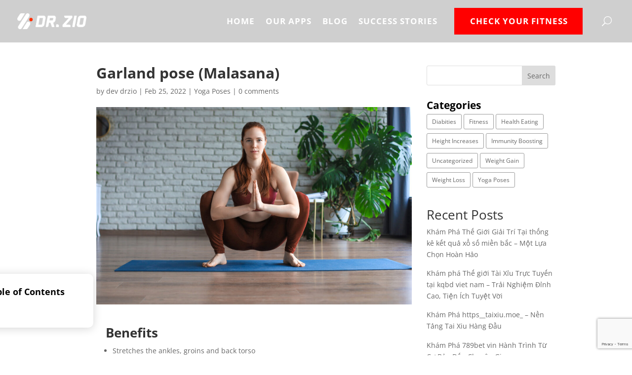

--- FILE ---
content_type: text/html; charset=utf-8
request_url: https://www.google.com/recaptcha/api2/anchor?ar=1&k=6LdGSUIkAAAAAFwfZR0R5gCIFljuBrDFkuGjlrKg&co=aHR0cHM6Ly9kcnppby5jb206NDQz&hl=en&v=PoyoqOPhxBO7pBk68S4YbpHZ&size=invisible&anchor-ms=20000&execute-ms=30000&cb=3untnz535uj8
body_size: 48585
content:
<!DOCTYPE HTML><html dir="ltr" lang="en"><head><meta http-equiv="Content-Type" content="text/html; charset=UTF-8">
<meta http-equiv="X-UA-Compatible" content="IE=edge">
<title>reCAPTCHA</title>
<style type="text/css">
/* cyrillic-ext */
@font-face {
  font-family: 'Roboto';
  font-style: normal;
  font-weight: 400;
  font-stretch: 100%;
  src: url(//fonts.gstatic.com/s/roboto/v48/KFO7CnqEu92Fr1ME7kSn66aGLdTylUAMa3GUBHMdazTgWw.woff2) format('woff2');
  unicode-range: U+0460-052F, U+1C80-1C8A, U+20B4, U+2DE0-2DFF, U+A640-A69F, U+FE2E-FE2F;
}
/* cyrillic */
@font-face {
  font-family: 'Roboto';
  font-style: normal;
  font-weight: 400;
  font-stretch: 100%;
  src: url(//fonts.gstatic.com/s/roboto/v48/KFO7CnqEu92Fr1ME7kSn66aGLdTylUAMa3iUBHMdazTgWw.woff2) format('woff2');
  unicode-range: U+0301, U+0400-045F, U+0490-0491, U+04B0-04B1, U+2116;
}
/* greek-ext */
@font-face {
  font-family: 'Roboto';
  font-style: normal;
  font-weight: 400;
  font-stretch: 100%;
  src: url(//fonts.gstatic.com/s/roboto/v48/KFO7CnqEu92Fr1ME7kSn66aGLdTylUAMa3CUBHMdazTgWw.woff2) format('woff2');
  unicode-range: U+1F00-1FFF;
}
/* greek */
@font-face {
  font-family: 'Roboto';
  font-style: normal;
  font-weight: 400;
  font-stretch: 100%;
  src: url(//fonts.gstatic.com/s/roboto/v48/KFO7CnqEu92Fr1ME7kSn66aGLdTylUAMa3-UBHMdazTgWw.woff2) format('woff2');
  unicode-range: U+0370-0377, U+037A-037F, U+0384-038A, U+038C, U+038E-03A1, U+03A3-03FF;
}
/* math */
@font-face {
  font-family: 'Roboto';
  font-style: normal;
  font-weight: 400;
  font-stretch: 100%;
  src: url(//fonts.gstatic.com/s/roboto/v48/KFO7CnqEu92Fr1ME7kSn66aGLdTylUAMawCUBHMdazTgWw.woff2) format('woff2');
  unicode-range: U+0302-0303, U+0305, U+0307-0308, U+0310, U+0312, U+0315, U+031A, U+0326-0327, U+032C, U+032F-0330, U+0332-0333, U+0338, U+033A, U+0346, U+034D, U+0391-03A1, U+03A3-03A9, U+03B1-03C9, U+03D1, U+03D5-03D6, U+03F0-03F1, U+03F4-03F5, U+2016-2017, U+2034-2038, U+203C, U+2040, U+2043, U+2047, U+2050, U+2057, U+205F, U+2070-2071, U+2074-208E, U+2090-209C, U+20D0-20DC, U+20E1, U+20E5-20EF, U+2100-2112, U+2114-2115, U+2117-2121, U+2123-214F, U+2190, U+2192, U+2194-21AE, U+21B0-21E5, U+21F1-21F2, U+21F4-2211, U+2213-2214, U+2216-22FF, U+2308-230B, U+2310, U+2319, U+231C-2321, U+2336-237A, U+237C, U+2395, U+239B-23B7, U+23D0, U+23DC-23E1, U+2474-2475, U+25AF, U+25B3, U+25B7, U+25BD, U+25C1, U+25CA, U+25CC, U+25FB, U+266D-266F, U+27C0-27FF, U+2900-2AFF, U+2B0E-2B11, U+2B30-2B4C, U+2BFE, U+3030, U+FF5B, U+FF5D, U+1D400-1D7FF, U+1EE00-1EEFF;
}
/* symbols */
@font-face {
  font-family: 'Roboto';
  font-style: normal;
  font-weight: 400;
  font-stretch: 100%;
  src: url(//fonts.gstatic.com/s/roboto/v48/KFO7CnqEu92Fr1ME7kSn66aGLdTylUAMaxKUBHMdazTgWw.woff2) format('woff2');
  unicode-range: U+0001-000C, U+000E-001F, U+007F-009F, U+20DD-20E0, U+20E2-20E4, U+2150-218F, U+2190, U+2192, U+2194-2199, U+21AF, U+21E6-21F0, U+21F3, U+2218-2219, U+2299, U+22C4-22C6, U+2300-243F, U+2440-244A, U+2460-24FF, U+25A0-27BF, U+2800-28FF, U+2921-2922, U+2981, U+29BF, U+29EB, U+2B00-2BFF, U+4DC0-4DFF, U+FFF9-FFFB, U+10140-1018E, U+10190-1019C, U+101A0, U+101D0-101FD, U+102E0-102FB, U+10E60-10E7E, U+1D2C0-1D2D3, U+1D2E0-1D37F, U+1F000-1F0FF, U+1F100-1F1AD, U+1F1E6-1F1FF, U+1F30D-1F30F, U+1F315, U+1F31C, U+1F31E, U+1F320-1F32C, U+1F336, U+1F378, U+1F37D, U+1F382, U+1F393-1F39F, U+1F3A7-1F3A8, U+1F3AC-1F3AF, U+1F3C2, U+1F3C4-1F3C6, U+1F3CA-1F3CE, U+1F3D4-1F3E0, U+1F3ED, U+1F3F1-1F3F3, U+1F3F5-1F3F7, U+1F408, U+1F415, U+1F41F, U+1F426, U+1F43F, U+1F441-1F442, U+1F444, U+1F446-1F449, U+1F44C-1F44E, U+1F453, U+1F46A, U+1F47D, U+1F4A3, U+1F4B0, U+1F4B3, U+1F4B9, U+1F4BB, U+1F4BF, U+1F4C8-1F4CB, U+1F4D6, U+1F4DA, U+1F4DF, U+1F4E3-1F4E6, U+1F4EA-1F4ED, U+1F4F7, U+1F4F9-1F4FB, U+1F4FD-1F4FE, U+1F503, U+1F507-1F50B, U+1F50D, U+1F512-1F513, U+1F53E-1F54A, U+1F54F-1F5FA, U+1F610, U+1F650-1F67F, U+1F687, U+1F68D, U+1F691, U+1F694, U+1F698, U+1F6AD, U+1F6B2, U+1F6B9-1F6BA, U+1F6BC, U+1F6C6-1F6CF, U+1F6D3-1F6D7, U+1F6E0-1F6EA, U+1F6F0-1F6F3, U+1F6F7-1F6FC, U+1F700-1F7FF, U+1F800-1F80B, U+1F810-1F847, U+1F850-1F859, U+1F860-1F887, U+1F890-1F8AD, U+1F8B0-1F8BB, U+1F8C0-1F8C1, U+1F900-1F90B, U+1F93B, U+1F946, U+1F984, U+1F996, U+1F9E9, U+1FA00-1FA6F, U+1FA70-1FA7C, U+1FA80-1FA89, U+1FA8F-1FAC6, U+1FACE-1FADC, U+1FADF-1FAE9, U+1FAF0-1FAF8, U+1FB00-1FBFF;
}
/* vietnamese */
@font-face {
  font-family: 'Roboto';
  font-style: normal;
  font-weight: 400;
  font-stretch: 100%;
  src: url(//fonts.gstatic.com/s/roboto/v48/KFO7CnqEu92Fr1ME7kSn66aGLdTylUAMa3OUBHMdazTgWw.woff2) format('woff2');
  unicode-range: U+0102-0103, U+0110-0111, U+0128-0129, U+0168-0169, U+01A0-01A1, U+01AF-01B0, U+0300-0301, U+0303-0304, U+0308-0309, U+0323, U+0329, U+1EA0-1EF9, U+20AB;
}
/* latin-ext */
@font-face {
  font-family: 'Roboto';
  font-style: normal;
  font-weight: 400;
  font-stretch: 100%;
  src: url(//fonts.gstatic.com/s/roboto/v48/KFO7CnqEu92Fr1ME7kSn66aGLdTylUAMa3KUBHMdazTgWw.woff2) format('woff2');
  unicode-range: U+0100-02BA, U+02BD-02C5, U+02C7-02CC, U+02CE-02D7, U+02DD-02FF, U+0304, U+0308, U+0329, U+1D00-1DBF, U+1E00-1E9F, U+1EF2-1EFF, U+2020, U+20A0-20AB, U+20AD-20C0, U+2113, U+2C60-2C7F, U+A720-A7FF;
}
/* latin */
@font-face {
  font-family: 'Roboto';
  font-style: normal;
  font-weight: 400;
  font-stretch: 100%;
  src: url(//fonts.gstatic.com/s/roboto/v48/KFO7CnqEu92Fr1ME7kSn66aGLdTylUAMa3yUBHMdazQ.woff2) format('woff2');
  unicode-range: U+0000-00FF, U+0131, U+0152-0153, U+02BB-02BC, U+02C6, U+02DA, U+02DC, U+0304, U+0308, U+0329, U+2000-206F, U+20AC, U+2122, U+2191, U+2193, U+2212, U+2215, U+FEFF, U+FFFD;
}
/* cyrillic-ext */
@font-face {
  font-family: 'Roboto';
  font-style: normal;
  font-weight: 500;
  font-stretch: 100%;
  src: url(//fonts.gstatic.com/s/roboto/v48/KFO7CnqEu92Fr1ME7kSn66aGLdTylUAMa3GUBHMdazTgWw.woff2) format('woff2');
  unicode-range: U+0460-052F, U+1C80-1C8A, U+20B4, U+2DE0-2DFF, U+A640-A69F, U+FE2E-FE2F;
}
/* cyrillic */
@font-face {
  font-family: 'Roboto';
  font-style: normal;
  font-weight: 500;
  font-stretch: 100%;
  src: url(//fonts.gstatic.com/s/roboto/v48/KFO7CnqEu92Fr1ME7kSn66aGLdTylUAMa3iUBHMdazTgWw.woff2) format('woff2');
  unicode-range: U+0301, U+0400-045F, U+0490-0491, U+04B0-04B1, U+2116;
}
/* greek-ext */
@font-face {
  font-family: 'Roboto';
  font-style: normal;
  font-weight: 500;
  font-stretch: 100%;
  src: url(//fonts.gstatic.com/s/roboto/v48/KFO7CnqEu92Fr1ME7kSn66aGLdTylUAMa3CUBHMdazTgWw.woff2) format('woff2');
  unicode-range: U+1F00-1FFF;
}
/* greek */
@font-face {
  font-family: 'Roboto';
  font-style: normal;
  font-weight: 500;
  font-stretch: 100%;
  src: url(//fonts.gstatic.com/s/roboto/v48/KFO7CnqEu92Fr1ME7kSn66aGLdTylUAMa3-UBHMdazTgWw.woff2) format('woff2');
  unicode-range: U+0370-0377, U+037A-037F, U+0384-038A, U+038C, U+038E-03A1, U+03A3-03FF;
}
/* math */
@font-face {
  font-family: 'Roboto';
  font-style: normal;
  font-weight: 500;
  font-stretch: 100%;
  src: url(//fonts.gstatic.com/s/roboto/v48/KFO7CnqEu92Fr1ME7kSn66aGLdTylUAMawCUBHMdazTgWw.woff2) format('woff2');
  unicode-range: U+0302-0303, U+0305, U+0307-0308, U+0310, U+0312, U+0315, U+031A, U+0326-0327, U+032C, U+032F-0330, U+0332-0333, U+0338, U+033A, U+0346, U+034D, U+0391-03A1, U+03A3-03A9, U+03B1-03C9, U+03D1, U+03D5-03D6, U+03F0-03F1, U+03F4-03F5, U+2016-2017, U+2034-2038, U+203C, U+2040, U+2043, U+2047, U+2050, U+2057, U+205F, U+2070-2071, U+2074-208E, U+2090-209C, U+20D0-20DC, U+20E1, U+20E5-20EF, U+2100-2112, U+2114-2115, U+2117-2121, U+2123-214F, U+2190, U+2192, U+2194-21AE, U+21B0-21E5, U+21F1-21F2, U+21F4-2211, U+2213-2214, U+2216-22FF, U+2308-230B, U+2310, U+2319, U+231C-2321, U+2336-237A, U+237C, U+2395, U+239B-23B7, U+23D0, U+23DC-23E1, U+2474-2475, U+25AF, U+25B3, U+25B7, U+25BD, U+25C1, U+25CA, U+25CC, U+25FB, U+266D-266F, U+27C0-27FF, U+2900-2AFF, U+2B0E-2B11, U+2B30-2B4C, U+2BFE, U+3030, U+FF5B, U+FF5D, U+1D400-1D7FF, U+1EE00-1EEFF;
}
/* symbols */
@font-face {
  font-family: 'Roboto';
  font-style: normal;
  font-weight: 500;
  font-stretch: 100%;
  src: url(//fonts.gstatic.com/s/roboto/v48/KFO7CnqEu92Fr1ME7kSn66aGLdTylUAMaxKUBHMdazTgWw.woff2) format('woff2');
  unicode-range: U+0001-000C, U+000E-001F, U+007F-009F, U+20DD-20E0, U+20E2-20E4, U+2150-218F, U+2190, U+2192, U+2194-2199, U+21AF, U+21E6-21F0, U+21F3, U+2218-2219, U+2299, U+22C4-22C6, U+2300-243F, U+2440-244A, U+2460-24FF, U+25A0-27BF, U+2800-28FF, U+2921-2922, U+2981, U+29BF, U+29EB, U+2B00-2BFF, U+4DC0-4DFF, U+FFF9-FFFB, U+10140-1018E, U+10190-1019C, U+101A0, U+101D0-101FD, U+102E0-102FB, U+10E60-10E7E, U+1D2C0-1D2D3, U+1D2E0-1D37F, U+1F000-1F0FF, U+1F100-1F1AD, U+1F1E6-1F1FF, U+1F30D-1F30F, U+1F315, U+1F31C, U+1F31E, U+1F320-1F32C, U+1F336, U+1F378, U+1F37D, U+1F382, U+1F393-1F39F, U+1F3A7-1F3A8, U+1F3AC-1F3AF, U+1F3C2, U+1F3C4-1F3C6, U+1F3CA-1F3CE, U+1F3D4-1F3E0, U+1F3ED, U+1F3F1-1F3F3, U+1F3F5-1F3F7, U+1F408, U+1F415, U+1F41F, U+1F426, U+1F43F, U+1F441-1F442, U+1F444, U+1F446-1F449, U+1F44C-1F44E, U+1F453, U+1F46A, U+1F47D, U+1F4A3, U+1F4B0, U+1F4B3, U+1F4B9, U+1F4BB, U+1F4BF, U+1F4C8-1F4CB, U+1F4D6, U+1F4DA, U+1F4DF, U+1F4E3-1F4E6, U+1F4EA-1F4ED, U+1F4F7, U+1F4F9-1F4FB, U+1F4FD-1F4FE, U+1F503, U+1F507-1F50B, U+1F50D, U+1F512-1F513, U+1F53E-1F54A, U+1F54F-1F5FA, U+1F610, U+1F650-1F67F, U+1F687, U+1F68D, U+1F691, U+1F694, U+1F698, U+1F6AD, U+1F6B2, U+1F6B9-1F6BA, U+1F6BC, U+1F6C6-1F6CF, U+1F6D3-1F6D7, U+1F6E0-1F6EA, U+1F6F0-1F6F3, U+1F6F7-1F6FC, U+1F700-1F7FF, U+1F800-1F80B, U+1F810-1F847, U+1F850-1F859, U+1F860-1F887, U+1F890-1F8AD, U+1F8B0-1F8BB, U+1F8C0-1F8C1, U+1F900-1F90B, U+1F93B, U+1F946, U+1F984, U+1F996, U+1F9E9, U+1FA00-1FA6F, U+1FA70-1FA7C, U+1FA80-1FA89, U+1FA8F-1FAC6, U+1FACE-1FADC, U+1FADF-1FAE9, U+1FAF0-1FAF8, U+1FB00-1FBFF;
}
/* vietnamese */
@font-face {
  font-family: 'Roboto';
  font-style: normal;
  font-weight: 500;
  font-stretch: 100%;
  src: url(//fonts.gstatic.com/s/roboto/v48/KFO7CnqEu92Fr1ME7kSn66aGLdTylUAMa3OUBHMdazTgWw.woff2) format('woff2');
  unicode-range: U+0102-0103, U+0110-0111, U+0128-0129, U+0168-0169, U+01A0-01A1, U+01AF-01B0, U+0300-0301, U+0303-0304, U+0308-0309, U+0323, U+0329, U+1EA0-1EF9, U+20AB;
}
/* latin-ext */
@font-face {
  font-family: 'Roboto';
  font-style: normal;
  font-weight: 500;
  font-stretch: 100%;
  src: url(//fonts.gstatic.com/s/roboto/v48/KFO7CnqEu92Fr1ME7kSn66aGLdTylUAMa3KUBHMdazTgWw.woff2) format('woff2');
  unicode-range: U+0100-02BA, U+02BD-02C5, U+02C7-02CC, U+02CE-02D7, U+02DD-02FF, U+0304, U+0308, U+0329, U+1D00-1DBF, U+1E00-1E9F, U+1EF2-1EFF, U+2020, U+20A0-20AB, U+20AD-20C0, U+2113, U+2C60-2C7F, U+A720-A7FF;
}
/* latin */
@font-face {
  font-family: 'Roboto';
  font-style: normal;
  font-weight: 500;
  font-stretch: 100%;
  src: url(//fonts.gstatic.com/s/roboto/v48/KFO7CnqEu92Fr1ME7kSn66aGLdTylUAMa3yUBHMdazQ.woff2) format('woff2');
  unicode-range: U+0000-00FF, U+0131, U+0152-0153, U+02BB-02BC, U+02C6, U+02DA, U+02DC, U+0304, U+0308, U+0329, U+2000-206F, U+20AC, U+2122, U+2191, U+2193, U+2212, U+2215, U+FEFF, U+FFFD;
}
/* cyrillic-ext */
@font-face {
  font-family: 'Roboto';
  font-style: normal;
  font-weight: 900;
  font-stretch: 100%;
  src: url(//fonts.gstatic.com/s/roboto/v48/KFO7CnqEu92Fr1ME7kSn66aGLdTylUAMa3GUBHMdazTgWw.woff2) format('woff2');
  unicode-range: U+0460-052F, U+1C80-1C8A, U+20B4, U+2DE0-2DFF, U+A640-A69F, U+FE2E-FE2F;
}
/* cyrillic */
@font-face {
  font-family: 'Roboto';
  font-style: normal;
  font-weight: 900;
  font-stretch: 100%;
  src: url(//fonts.gstatic.com/s/roboto/v48/KFO7CnqEu92Fr1ME7kSn66aGLdTylUAMa3iUBHMdazTgWw.woff2) format('woff2');
  unicode-range: U+0301, U+0400-045F, U+0490-0491, U+04B0-04B1, U+2116;
}
/* greek-ext */
@font-face {
  font-family: 'Roboto';
  font-style: normal;
  font-weight: 900;
  font-stretch: 100%;
  src: url(//fonts.gstatic.com/s/roboto/v48/KFO7CnqEu92Fr1ME7kSn66aGLdTylUAMa3CUBHMdazTgWw.woff2) format('woff2');
  unicode-range: U+1F00-1FFF;
}
/* greek */
@font-face {
  font-family: 'Roboto';
  font-style: normal;
  font-weight: 900;
  font-stretch: 100%;
  src: url(//fonts.gstatic.com/s/roboto/v48/KFO7CnqEu92Fr1ME7kSn66aGLdTylUAMa3-UBHMdazTgWw.woff2) format('woff2');
  unicode-range: U+0370-0377, U+037A-037F, U+0384-038A, U+038C, U+038E-03A1, U+03A3-03FF;
}
/* math */
@font-face {
  font-family: 'Roboto';
  font-style: normal;
  font-weight: 900;
  font-stretch: 100%;
  src: url(//fonts.gstatic.com/s/roboto/v48/KFO7CnqEu92Fr1ME7kSn66aGLdTylUAMawCUBHMdazTgWw.woff2) format('woff2');
  unicode-range: U+0302-0303, U+0305, U+0307-0308, U+0310, U+0312, U+0315, U+031A, U+0326-0327, U+032C, U+032F-0330, U+0332-0333, U+0338, U+033A, U+0346, U+034D, U+0391-03A1, U+03A3-03A9, U+03B1-03C9, U+03D1, U+03D5-03D6, U+03F0-03F1, U+03F4-03F5, U+2016-2017, U+2034-2038, U+203C, U+2040, U+2043, U+2047, U+2050, U+2057, U+205F, U+2070-2071, U+2074-208E, U+2090-209C, U+20D0-20DC, U+20E1, U+20E5-20EF, U+2100-2112, U+2114-2115, U+2117-2121, U+2123-214F, U+2190, U+2192, U+2194-21AE, U+21B0-21E5, U+21F1-21F2, U+21F4-2211, U+2213-2214, U+2216-22FF, U+2308-230B, U+2310, U+2319, U+231C-2321, U+2336-237A, U+237C, U+2395, U+239B-23B7, U+23D0, U+23DC-23E1, U+2474-2475, U+25AF, U+25B3, U+25B7, U+25BD, U+25C1, U+25CA, U+25CC, U+25FB, U+266D-266F, U+27C0-27FF, U+2900-2AFF, U+2B0E-2B11, U+2B30-2B4C, U+2BFE, U+3030, U+FF5B, U+FF5D, U+1D400-1D7FF, U+1EE00-1EEFF;
}
/* symbols */
@font-face {
  font-family: 'Roboto';
  font-style: normal;
  font-weight: 900;
  font-stretch: 100%;
  src: url(//fonts.gstatic.com/s/roboto/v48/KFO7CnqEu92Fr1ME7kSn66aGLdTylUAMaxKUBHMdazTgWw.woff2) format('woff2');
  unicode-range: U+0001-000C, U+000E-001F, U+007F-009F, U+20DD-20E0, U+20E2-20E4, U+2150-218F, U+2190, U+2192, U+2194-2199, U+21AF, U+21E6-21F0, U+21F3, U+2218-2219, U+2299, U+22C4-22C6, U+2300-243F, U+2440-244A, U+2460-24FF, U+25A0-27BF, U+2800-28FF, U+2921-2922, U+2981, U+29BF, U+29EB, U+2B00-2BFF, U+4DC0-4DFF, U+FFF9-FFFB, U+10140-1018E, U+10190-1019C, U+101A0, U+101D0-101FD, U+102E0-102FB, U+10E60-10E7E, U+1D2C0-1D2D3, U+1D2E0-1D37F, U+1F000-1F0FF, U+1F100-1F1AD, U+1F1E6-1F1FF, U+1F30D-1F30F, U+1F315, U+1F31C, U+1F31E, U+1F320-1F32C, U+1F336, U+1F378, U+1F37D, U+1F382, U+1F393-1F39F, U+1F3A7-1F3A8, U+1F3AC-1F3AF, U+1F3C2, U+1F3C4-1F3C6, U+1F3CA-1F3CE, U+1F3D4-1F3E0, U+1F3ED, U+1F3F1-1F3F3, U+1F3F5-1F3F7, U+1F408, U+1F415, U+1F41F, U+1F426, U+1F43F, U+1F441-1F442, U+1F444, U+1F446-1F449, U+1F44C-1F44E, U+1F453, U+1F46A, U+1F47D, U+1F4A3, U+1F4B0, U+1F4B3, U+1F4B9, U+1F4BB, U+1F4BF, U+1F4C8-1F4CB, U+1F4D6, U+1F4DA, U+1F4DF, U+1F4E3-1F4E6, U+1F4EA-1F4ED, U+1F4F7, U+1F4F9-1F4FB, U+1F4FD-1F4FE, U+1F503, U+1F507-1F50B, U+1F50D, U+1F512-1F513, U+1F53E-1F54A, U+1F54F-1F5FA, U+1F610, U+1F650-1F67F, U+1F687, U+1F68D, U+1F691, U+1F694, U+1F698, U+1F6AD, U+1F6B2, U+1F6B9-1F6BA, U+1F6BC, U+1F6C6-1F6CF, U+1F6D3-1F6D7, U+1F6E0-1F6EA, U+1F6F0-1F6F3, U+1F6F7-1F6FC, U+1F700-1F7FF, U+1F800-1F80B, U+1F810-1F847, U+1F850-1F859, U+1F860-1F887, U+1F890-1F8AD, U+1F8B0-1F8BB, U+1F8C0-1F8C1, U+1F900-1F90B, U+1F93B, U+1F946, U+1F984, U+1F996, U+1F9E9, U+1FA00-1FA6F, U+1FA70-1FA7C, U+1FA80-1FA89, U+1FA8F-1FAC6, U+1FACE-1FADC, U+1FADF-1FAE9, U+1FAF0-1FAF8, U+1FB00-1FBFF;
}
/* vietnamese */
@font-face {
  font-family: 'Roboto';
  font-style: normal;
  font-weight: 900;
  font-stretch: 100%;
  src: url(//fonts.gstatic.com/s/roboto/v48/KFO7CnqEu92Fr1ME7kSn66aGLdTylUAMa3OUBHMdazTgWw.woff2) format('woff2');
  unicode-range: U+0102-0103, U+0110-0111, U+0128-0129, U+0168-0169, U+01A0-01A1, U+01AF-01B0, U+0300-0301, U+0303-0304, U+0308-0309, U+0323, U+0329, U+1EA0-1EF9, U+20AB;
}
/* latin-ext */
@font-face {
  font-family: 'Roboto';
  font-style: normal;
  font-weight: 900;
  font-stretch: 100%;
  src: url(//fonts.gstatic.com/s/roboto/v48/KFO7CnqEu92Fr1ME7kSn66aGLdTylUAMa3KUBHMdazTgWw.woff2) format('woff2');
  unicode-range: U+0100-02BA, U+02BD-02C5, U+02C7-02CC, U+02CE-02D7, U+02DD-02FF, U+0304, U+0308, U+0329, U+1D00-1DBF, U+1E00-1E9F, U+1EF2-1EFF, U+2020, U+20A0-20AB, U+20AD-20C0, U+2113, U+2C60-2C7F, U+A720-A7FF;
}
/* latin */
@font-face {
  font-family: 'Roboto';
  font-style: normal;
  font-weight: 900;
  font-stretch: 100%;
  src: url(//fonts.gstatic.com/s/roboto/v48/KFO7CnqEu92Fr1ME7kSn66aGLdTylUAMa3yUBHMdazQ.woff2) format('woff2');
  unicode-range: U+0000-00FF, U+0131, U+0152-0153, U+02BB-02BC, U+02C6, U+02DA, U+02DC, U+0304, U+0308, U+0329, U+2000-206F, U+20AC, U+2122, U+2191, U+2193, U+2212, U+2215, U+FEFF, U+FFFD;
}

</style>
<link rel="stylesheet" type="text/css" href="https://www.gstatic.com/recaptcha/releases/PoyoqOPhxBO7pBk68S4YbpHZ/styles__ltr.css">
<script nonce="JLbLbtMV5YfILnsFgekiGg" type="text/javascript">window['__recaptcha_api'] = 'https://www.google.com/recaptcha/api2/';</script>
<script type="text/javascript" src="https://www.gstatic.com/recaptcha/releases/PoyoqOPhxBO7pBk68S4YbpHZ/recaptcha__en.js" nonce="JLbLbtMV5YfILnsFgekiGg">
      
    </script></head>
<body><div id="rc-anchor-alert" class="rc-anchor-alert"></div>
<input type="hidden" id="recaptcha-token" value="[base64]">
<script type="text/javascript" nonce="JLbLbtMV5YfILnsFgekiGg">
      recaptcha.anchor.Main.init("[\x22ainput\x22,[\x22bgdata\x22,\x22\x22,\[base64]/[base64]/UltIKytdPWE6KGE8MjA0OD9SW0grK109YT4+NnwxOTI6KChhJjY0NTEyKT09NTUyOTYmJnErMTxoLmxlbmd0aCYmKGguY2hhckNvZGVBdChxKzEpJjY0NTEyKT09NTYzMjA/[base64]/MjU1OlI/[base64]/[base64]/[base64]/[base64]/[base64]/[base64]/[base64]/[base64]/[base64]/[base64]\x22,\[base64]\\u003d\\u003d\x22,\[base64]/DmcKuw5g/DyHDmcOvQ3BdN8Kowp3CmsK3w4rDpsO8wpXDscO/w5HChV5Xb8KpwpkRUTwFw67DtB7DrcOjw73DosOrd8OawrzCvMKbwqvCjQ5vwpM3f8OxwpNmwqJgw4jDrMOxHHHCkVrClQBIwpQtEcORwpvDgcK+Y8Orw6rCqsKAw75FEDXDgMKYwq/CqMOdWFvDuFN7wqLDviMtw5XCln/ChklHcGlXQMOeGVl6VHLDmX7Cv8Ozwq7ClcOWM2XCi0HCsykiXxPCpsOMw7l8w4FBwr5Uwr5qYDrCimbDnsO7c8ONKcKDayApwpPCsGkHw6PCumrCrsOjX8O4bSfCtMOBwr7DncKmw4oBw63CpsOSwrHChXJ/wrhVN2rDg8K1w5rCr8KQSCMYNxgcwqkpa8KnwpNMKcODwqrDocO2wpbDmMKjw7ljw67DtsOcw7Rxwrtnwp7CkwA2R8K/[base64]/[base64]/[base64]/Di8KuwrXDk2gUaMOkw5DDlMOFw6sJPR9eTcO/w43DsCovw5RDw5XDnnBTwp/DsFnCnsKLw5fDtMOwwrvDhsK1IMOgC8KRcsO6w6J7wp1mw4Zlw7PCp8KCw6kEYsKeel/CixLCpErDn8K1wqHCi0/Do8Kxaz1bQSfCkzbCksOsXcKQeVHCg8OvG3gjdsOBdQTDusK4dMO/[base64]/CgHXDlMKXw6YtcS8Zwrkuw4LCvcKbd8KKwqjDhsKQw580w7zCgsOywoo4AsKLwoEhw4zCowIPPicWw73Dg1Afw5zCtcK/[base64]/CmcKGw4kFw5bDjsOzI8KWHMOaScO5KMKOw5bDksOQwovDhC/CgMOJasOvwqBkImvDohzCocKnw7PChcKhw6HChXrCu8O/wqRtYsKeZ8KJfUMVw792w4AVJloqCMOJcSnDoGPCqMKoFTzCnzTDvVwoK8OzwpfCvcORw6V3w4I8woloV8OieMKgZcKYwowkZMKVwrgrEQjDhsK1UMOPw7bChcKZGsORET/CqQNTw5gyRx3Chyw8P8KjwqDDplPDtzB/N8O0WWHCijHClsO2NsODwpbDmE0HNcOFE8KDwqovwqPDmn3Cvz4Aw6DDusKYfsOiAMOJw7how51GVsO9GiQCwoo3EjDCnMKuwrt4NcO1wozDv31GC8O3wr/DlsO9w5bDvFc0WMKZJcKswosaIRJPw50fw6XDs8Kmwq0ARiPChBzCksKHw4tVwoh3wo/ClwpqKMOYZElNw4bDgFXDpMKvw5RMwqPDu8K2Il5Ga8OCwpnDm8KGPMOHw7RYw4Uqw4B+N8OzwrDCn8OQw5fCmsOfwqk0LMO8MmXCuylqwr9lwr5EHcKzdCZ/QjzCssKWFVp5HCVQwpYYwo/CgB7DgV8kwqxjA8OdTsOCwqVjdcOzEWEVwqXCmcK+dsOjwoTDr21CG8KTw6zCgsOrYyjDv8OHTcO0w7rDtMKUOMOBWMO2w5nDllUjw4kbwpPDsFsaDcKfSQBSw57CjAzCjMOPQ8O1TcK/[base64]/ChVXDtcK2w7nCo8Okwp0oQMO/wpHCqxEHw4fDi8O5UBPCtS4ZJiXCnFDDv8O5w7VJA2DCllfDtsOAwrhFwr7DiTjDoxoGwonCij7CgsOQPWcjFS/CoWTDn8OwwqjDsMK7fVPDtmzDqsOoFsOTw7nCqkN/w4sRZcK4VVAvd8OCw619wpzDpXwBccKXHAoKwp/DvsK4woPCq8KrwoTDv8KDw7IpC8OmwoxswozCu8KHAko5w5/DgsOBwoTCpMK5Z8Ktw4A6E3ppw60+wqIUAG9tw6ElGcOTwqsKEhrDpBpZZnvCj8Oaw5vDgcOww6dSMUHDoDLCuCLDkcOaDDPCuC7Cn8Kkw5lmwpfDicKGesKywqsZM1NlwqPDlsKHfkVRIMOaXMO8JVfCn8Oswp5/[base64]/[base64]/CmsKRPwQgwpUjZcOIw4diUcOJM8Kpw4/DmCDDpcOhw6DCpSRZwoHDoyHCvsKmf8K0w73Cpg5Bw6tDAcOaw6EOGG3CjRNAYcOmw4rDqcOew7zClwJ4wogeJw3DiR/CsnbDssKXeQkdw5/DiMK+w4/[base64]/CoxN+Cl3DpSfDh1MDwpBlDsKjw5TCmcK7Ai8uw6LCkz3CqD9ZwogHw77ClGM2TiIAwpTCssKdBsKvDjHCokTDsMKZw4HDhmRFFMKNVVHCkVnCt8Ozw7t4AirDrsKSU0BbClXDksKdwqB1wpzDoMObw4bCi8OIwrLCoi7Cu0cSCWNXw5LCp8OjBx3DisOswq1Jwq/DnMOZwqTCjsOvw5DCm8OPwq/Cr8KPO8KPSMKPwrjCknF1w7DCmw43eMORAwQ4DsOfw715wrxxw6TDlsOiGEJfwpEid8OWwrJ5w6XClHLDh17Crn0ywqXCrFNPw6t7GW3CuX/DlcOzPcOFanQNdsKUNcO1bFzDsynCjMKhQz/DkMOrwqbCgyMpecO8UMK0w7Z3eMOPw7nCix0qw5nDgsODP2HDihPCvsKow4zDkwDCl2oiV8K2Kw3CkGXCisOIwoYcc8KJMDk4A8KNw5XCtRTDg8KdAMOgw4nDssKswoU8AhDCr0DDmic/w7xXwpLDhMKnw6/[base64]/DmsOZCxcrwoNgw749Q8ONBG1PwoFJw7nClcOMZld+ccKQwqrCl8Opw7PCszIWW8O0IcKxAiMFTzjCo3guwq7DrcOTw6LDn8KUw4jDqMOpwogbwoDCsRwowq1/J1xiGsKpw4vCg3/CjQrCiHJnw5DCi8KMFHjCg3lWbQ7Dq1TCqRITwrdPw4HDnMOUw67Ds1TChMKHw7PCtMKswodMMsKhXcO4FTV3NnghXMK1w5NewoF8woMXw6Eww61Cw6klw67Do8OTDykXwpxDf0LDlsKqGsOdw4nCnsOhNMOPGn3DmxLCjcK9GjLCkMKmw6fCgcOLfcKbVsOyPMK/SznCrMK5bD9owp5BEcKXw5oCwqvCrMKQEjUGwrkGc8O4VMKtLWXDlzHCvsOyLsOcDMKsXMKEaSJuw7pxw5g4w6ZfIcO8w5HDrlDDkMOQw53CkMOiw4bClcKAw7LCscO/w7HDtQBhVih+VsK6w5Q+eXTCuxLDiwDCssK3GcKEw7MCZMOyLsK9bcONZW9HdsOzJn8rKDDDhXjDoiA1cMOEw5TDk8Ktw64YAC/Dq3Zrw7PDgx/[base64]/DnsKVfMK9RMOMw5R8wrDDqQvCvBrCgCnDmMOWfsKgGCljAG4fJcKUFsO6BsOcN3Y/w5TCqGjDv8ONc8KLw5PCkcObwrZ+aMKdwoDCmwzCtsKWwoXClyhzwrNww6nCosKjw5LCjHzDmT0nwqnDp8Kuw7cbwr/DiwAAwp3ChnNEPsOoMsOrw6phw7dvw4vDrMOpGCF+w5NXwrfCiX3DnxHDgU3DgSYMw5p+YMKyZ2HDjyQYJk8sTMOXwoTCmCE2w4rDqMK+wo/DgkNiK0I3w6zDql7DqVo9JwtAX8KCwrAacsOhw7vDpwMuEMOlwqrDqcKAcMONQ8OrwoxdT8OCIxE4asOjw6DDg8KpwpNrw5c7XHHDvwjDg8KMwqzDi8OfKBNZT2QcSG7CnnnClBDCj1dCwrDCmW/CgSfCn8Ocw7NDwpsME31HesO6w7bDjxkgwofCviJiwo3Csx0fwoFVw4Rbw7Bdwp7CvMOBfcOGwpdZOkNlw6jDkSHCjMKxVmxewoDCpwgbI8KCOgsVNjNBFMO5wr3DhsKIUcKKwr3Dpx3DiSzCpCtpw7/CiyXDnzfDnMOKYnJ5wq/[base64]/DrjnCi3bDgTHChsObwqA1w5B6w7bCjX1Ewo1FwpnCqWbCg8K/w4/DgMKrTsOcwq1FLjxwwpLCs8OWw5Erw7zCocKKOQTDghLDi2bCvMO6c8ODw6VDw452woYvw7s9w404w6jDmcKLLsOJw4jDqMOibMKJecK4PcKyFMO9worCo0QLw4gcwrYMwq/[base64]/[base64]/wr1Kw513aTXDtCfDqMKWw6YfwqzCoinDsj49woXDpQ9lPkZlw5kNwqrDkMO1wrUJw5hBPMORdXEBEgxcYFbCtMKywqYgwow5w4fDtcOoKsKIfsKRBG3CmEXDq8O5TzM8D0xdw7RIMTvDkcKQc8Oqwq3Ct2rDl8OYwpLDrcKew4/[base64]/Cr0HDkcOYwoBrAMKhJHzCkxrDhcO3w6TDk8KGURPCisKPCQHDsHAveMOPwrHCp8Ktw5kINFFoN1XCrMKgwr4IfcO8AQzDicKkc1nCvMO3w7FVfsKHGMKPZsKAPMKZwrFBwpLCmg8Ewrxxw5jDngtcwp/[base64]/[base64]/DlMO5wqpRTFzCjGjCsMKwL8Oxw7PDmmgQY8OlwqXDg8O2HXIqw47CtcOyd8KWwojDqQHCk1gmVcO7wrDCicOfI8KQwoduwoZPJ3LCucO0YRx/Pz/CjUbDmMKOw5TCgcOow7vCssOxNMOFwqvDvTrDog3DhDE9wqrDtMKAE8KiUsKYI2ZewqYJwrZ5fhXDgEorw6jCqHDCqkN3wofCnULDp15Cw6rDiVM7w5giw5jDmRbCkho/[base64]/SGJxwrVbwoAjw7XCq8Kjwq/Cs8KhwpMBBBzDjkNNw43CmMK4exs1w4RXw5Nfw7jCssKiw7PDrMOXOBoUwqspwp8fVCLCvMO8w407wok7woF7NiDDisK4D3QEBG3Dq8KqEsONwrDCksO6cMKjw4oeOcK/wrsNwr3Cs8Oqa0FFwodyw7klwp0Iw6vCo8OBaMK4wo1lXg7CoWYCw44OaxIEwqwOw7DDpMO6wqDClcKjw70DwrhDSAPDm8KCwpTDvXHCm8O/McK1w6XCnMO0XMKXFMOsVRnDvsKXZWTDgMOrPMORbmjCk8OCd8Kew7dbWcKIw4jCqWpuwoY6fWk5wp3DrmjDtsOhwrTCgsKtFRltw5jDlcOew5PChFvCvDN0wo5vbcOLd8OXwq/[base64]/DQfCscOmOMOZw7oKHsKjw4ZnGGbCpAbCrH7Csl/Cs8OxVDLDgcOEN8Ktw4oIZ8OzDz3CtsK2NgF9fMKEODJEw4l1fsK8WjHDiMOaw7XCmwAwacOMfz87w70ww6HClcKFKMO9RcKIw4NewonCk8KrwqHDmyICWsOlw7lmwqPDsXcSw6/[base64]/OlvCsgvDnGxGIcK4w7/Ch2fDlcOAQVZfw6R9ZURFw7nDjcOMw4sLwqYtwqBqwpvDtRAzdmnCjVJ/bMKdBcOgwonDoSXCuC/[base64]/Cm2M8I8K/[base64]/[base64]/w59YXxYfw7stXsKIATlTwqIMwqPCrUAlw5HCr8KxNBYKYgPDkQvCl8Oiw5nCl8KdwrtrHBhUwrPCoxXCncKnBGNSw5PDh8KFw5M3bHhNw4XCmkDCucOPw45yZsKQH8Kiwq7DrinDgsOFwr8Dwo8VW8Ktw50SasK/w6PCncKDw5XCumjDk8KwwpRqwpYXwrJ/JsKew5t4wovDiT58HB3DpsKaw78xeg0ew53DkyLCscKJw6IHw4/Dgw7DnAFCS2bDl0zCoF8nNB7DryzClcK/w5jCg8KUwr8RRcOmBMOuw43DjBbCglvCnBXDmxjDv3HDq8OXw6B/wqpDw6k0Ti3CiMOcwrHDk8KIw4LCuFfDrcKTwqBNEXgewqt6w5wzFl7Cl8OUw4x3w6F4bT7Dk8KJWcOnUGAvwoxvF0rDg8KYwo3DpMKcX0/CtxTCv8O1esKDfMKSw4zChsKIPkJVwozCm8KZCcK7Oh3Dpz7CncOhw6QDB0rDgwvCjsOOw4jDk2gZbsKJw6kbw6A2wp8zTCJhGkoWw63DvDwaLcKWwr9hwqhnwrfCncKDw5bCtS82wpIUw4VnYVQrwoZfwpsewpvDhw43w5XCt8Oiw7dUbMORecOCw4gSwpfCrj/DrMOww57DmcK8wpMpfcK5wrsPNMKHwrDDpMOVw4dhdMKLwoVJwo/[base64]/wrrCscKPw7XCp8OAM07CvRrDgA/DtWR8NMOAGCEvwrXCocOVDMOaK0YPVcK4wqMUw4HDpsOAd8KgRGDDqTvCmsK5KMOeOMKbw6Aww7DDijMgd8OJw60Lwpxvwqpbw7p0w5kJwqHDhcKAXE7DoXhScg3CpX/CnRI0dDgqwoYpw6XDmsOEw68qasKyaxRmFsKVHcOrccO7w5hhwplId8OkAVlnwpnCvMOvwqTDkW18YGXCkDx5HcKHaDbCmlLDtGLCgMKVf8KCw7PChsOQe8OPVVnClcOMwpYmw6UaXsOrwo7DpTXCq8K/[base64]/S0PClsKDCnTDs8OkEcOEwpB/WRzDmR96UmLDmjRrwohrwqDDoG5Rw5k5PcKtel4wOMOrwpVWw6wIVQ5tHcOww5YVe8K9ZsK/[base64]/OVnClFgewojDo8K6w53CtsOOwpfDqCXCpEHDjDTDoQDDjMKpdMKyw4kjwqA3Knp1wpPDlUNvw6JxDHY9wpFNP8KuTxHCpQsTwoYyP8KudMKjwoAGwqXDj8OFfMOSAcOnA18aw5rDi8KlbUZFUcKwwoU2wq/CviHCtnfDkcODw5MJfgImaVgcwqR4w6QEw4ZHwqFSHkciPmrCiycewpxvwqtUw7/Cs8OzwrTDvDTCicKVOhzDthjDtcKSwo5mwqYeayXCgcKnMABkaWxsFCLDp21ow4/DocO6P8OGecKBWWINw40iwoHDi8O5wpt4IMOtwrpdJsODw7A8w6swJi0bw67CjsOgwpnCuMKgLsOLwo5OwrrDuMORw6p4w4YZw7XDm2pPNyjDo8KaRcK8w6BDVMOYZMKeSAjDrsOKG04mwojCssKseMKjDVbDnh/CssKqFcK5BcOpW8Otwoktw5bDj0x2w484SsKlw6XDhMOubQs/[base64]/CscK8NzEaOhkBWBBLw4IQw6B3wovCg8O1wqtaw4TCkmzDm33DlRhsGMKSMDNWIsOVIsOuw5DDlsKSLlIYw7/[base64]/CgsKVHizDrEXCqMKOG8OWVMOyw6jDrcKIdgNjSVHCiAsZE8OnV8KhR2UrfGsTwrhQwp/[base64]/Cg8OvJ8KBIMOtFsKew53ClcOUw5xPEBFfwpbDs8Oyw4vDi8Kmwq4APMKME8Oxw7piwo/DsX3Cu8KBw6/Ci0TDo21YbhHDr8Kawo0Fw67CmBvChMO5eMOUE8KCw6TCssO7w5p6w4HCmSTCqcOow5zDimXDgsOWAsOJS8KxMw3Dt8KibsK+ZTFSwo0dw7DCmnLCjsOow7JNw6EDAHgtw7jDt8O3w6TCjMKpwp/DicK2w5E1wp1QDsKOU8KUw7TCvMK/w4vCjsKLwpYGw7XDjTJYbG43VsK2w7cxwpHCvXzDohzDiMOdwo3DiSnCpcOEwoJnw4XDnV/DggdIw6VLR8O4QcKTfBTDiMKGw6BPLcKxe0oDRsKTwrxUw7nCr17DlcOSw7sLAHAZw5YjfW1Gw5JGVsOnBE/Dq8KvZGjDgcOJHcKTLkbCoivCgMOTw4DCocKsCghzw4ZywpVLBwYBAcOrTcKvwpfDgcKnK2PDisKQwrkhwoofw7B3wqXCsMKpQMOew6vDq0/DuzTCjMKOOcO9NW0UwrPDv8OgwqfCmAxSw53CoMK9w5QSSMO2JcO4CsOnfTdxccOlw43CtX8BTsKYZis1Qz3CrGnDt8KLSHRywr7CvHp8woxXNivCoxtqwpPDkDnCsU8NWUBNwq3CgHl9BMOWw6cEwojDhQMaw7/CqyNzZsOnXcKJE8O8BcKAWkjCqHJkw5PCgmfDigFEGMKIw50Pw4/[base64]/DrXLCujfCrgDDgcOdTcOywoLClMOywoXDuMOsw6jCl2J7McO6W2vDtx4bw7PCnkFZw5FMPEzCuTvCkFbCi8OZXcOsDMOAU8O+U0B/[base64]/w5VVwro7HcONCcOMaMOJw6BkLsK0H2XCiX/Du8KKwpMkXQPCpBPDjcK2O8OdcsOqN8K7w4BNA8OwZ28cZyfDhk/DsMKmw4lUPlbCnThEcAZlUR0xZ8O7wrjCk8OGScOlZRswH2vCgMOBTsOVKMKswrgNWcOdwqVNA8Kgw54UAwcpHGgFaEx+VMOjGQ3CtgXCgVESw4Rxw4LCjMOvOmcfw798R8KfwqfCl8KYw5PCgMO1w7HDicO5JsOKwrxywr/CjEvDo8KjRcOXeMKhbF3Dn08UwqYiXsOSw7LDvldfw7gQSsKAUgDDg8OIwp1VwrfCozMMwrvCnE11w6HDoSQNwpwzw6FQJWLCl8OEDsOZw40iwo/[base64]/DkQXDtMOTw6ENwr7DnMKmwpMnw7Auw7rCvSnDnMKnT3TCrl7CnGk9w5bDisKmwrh7ccKnwpPCgUM4wqTCsMOXwpFUw7/CskdDCsOhfznDr8KvMsOxw5YYw5huPFvDjsOZAS3CqzxOw7EKEMOMwp3Cp37DkMKPwp4Jw43DvThpw4I7w7DDqCHDn1zDusKKw5DCpyDDmcKEwonCtsKcwps/w6jDtiNyTUBqw7ZKX8KGRcK9dsOvwpZ9TgPCjlHDkSXDncKlK2XDq8KWwqrChxIbw4XCm8OsAjHCkmsVc8OKIlzDh0QzQHZ7MsOJGWkBWkXDqUHDgVnDn8KuwqDDhMOSXsKdByrDqcOwRkBxNMKhw7pPBgXDh3JgNsKcw77DlcO7W8Ozw53Cn1LCp8K3w5ZNwo/CujHDlcOwwpdEwrENw5zDjcK/PMOTw5JtwqbCj1vDsjI7w7nDgQ3DpzLDgsOBU8ORfMO/[base64]/Jn7DsSPDicOBwoTCsUQ6csOLwp4BwpxtwojCpMKow7AHY8OJAikmwrE6w57CkcK8RAYUChwNw4tpwqs7wqzCplbDsMKgwo8tf8KGwoXCgxLDjwXDucOXcA7DpEI4LxrCgcKXaS0/OSjDscObZRBGUMOhw5Z6AcOiw5LCtw3ChGkjwqYhE1o9w5FCSCDDjWDCl3fDhcO6w6vCkggSGkfCo1A7w4nCk8Kyc2ZIPG/Drhkja8KrwrLCp3XCtQvCtcOtw63DmxvCkh7CnMOow53CpsOqEcO9wrl+NGoCW0LCi1/Cillcw47Dl8OCcCoDP8O9wqPCuUXCgg5twrnDpGoiVcKeDWTCsiPCi8KXIMObJjzDvsOhbcK+DsKXw5zDtgIWGCbDiTkfwphTwr/DvsKiYMK1TcKNHcOQwqjDv8O+wppnwrM6w5vDqnLCtToVZGM+w55Vw7fDiBUpFD9tXgc1w7YzM1cOP8OZwr7DnjnCnDdWDMOyw4Vpw58rwqbDpcOIwrwcMVvDrcK1Ck7CiEAUwp5xwq/[base64]/Dlx7DpMO0wok/w7QWwrnDpX9GB3XCkn4uE8KVDllSB8KwZMKBw7rCncK0w7bChnEIRMKOwoXDq8OOOhDCtyZRwovDm8ORRMKAPU9kw4XDhixhQ3EqwqspwocQa8KEU8KqAmrDsMOdI3jCj8OEXVLDpcOLSSxRQmo/UsORw4cuMyktwqhmCl3CgHg3cQVociIzXT/DgcOgwovCvMKyfMOfDEDCuBvDssO4RsKvw4fCuRIgN08+w4vDjsKfdm/Dg8Kdwr5kacKdw6cZwoDCiQjCq8OsOTN3EHUVT8KRH2EAw6LDkD/Dgl3Dn3DCrsKQwpjDgHoHDicbwr/ClEQrwoR8w7FUGcO9Gh3DncKBasO4wp58VMOSw5vCrcKpXAfCtMKJw4Nrw6DCv8OeaB8mJcKmworDuMKTwoIhNXlHDDlBwoLCmsKIwpbDlsKzVMOEK8OkwobDqcOoT2Vnwo9rw6RMAFBzw5XDtz/CkDdWaMOjw6ZlPARxwpfDo8KUGDDCqlg0Y2BjCsK/[base64]/DnBpZwrnDjGxIw4/DgDzDtMK9I8KjJnNIwofClMK/w6PDq8OFw6zCvcO1wp7DhcOcwpHDgBPDoFUiw7Y2wrzDiE/[base64]/DrsOXwpTDvgwdwrfDv8KHAcOPwrk9wpjChETDs8Kuw77DuMKbMhfDkQfDisOfw4oJwrLDmsKPwqxJw5MQLWXDum3Dj0XCo8OwH8Ksw7IFGDrDj8KWwoJ5LkzDjsKgwqHDsCzCnsKHw7rDjsOYUCBuC8KSBV/Cn8O8w5AnbMKdw7BDwpwMw5jCi8KeImXCksOCRyBIGMOhw7ZsPXZjDADCrATDoilXwq5Rw6VXDyozMsOawrAkCR3ChyDDkUovwpJyBiLDjMKyG0/DvsKbUX7CqcKmwqNIEXp7Mx1hKS3CncOCw4zCk2rClMOZZsOvwqMawpkEdcOzwrt/[base64]/CosOqCngvw7MFw5zDixrDjDQiwrsJUcO1DxF+w63Dl17CixVnfX/[base64]/DpMK/[base64]/w53CsMOUY0xOfMKDwohrMgTDlC3CvyLDrWNIJAzDrywTa8OhGcKtGAjCg8KHwrHDgU/DgcO0wqc5UhFAw4Nxw5zCuEphw5nDmUQlcT/[base64]/CpsORw5oEw5DDjsO1w5HCpULCh8Omw6o9aRnDi8OXWCVnCsKMwps7w7owIgtfwqgEwrxVRwbDqwgTGsK/FsO/[base64]/PcKPZRxOw7VKwp4sFFMEwoQiwqXChDFpw5h2ccOdwrjDqMO0wo00V8OLZzVlwqwDSMOWw6rDqQzDqWMgOwxtwqYDwpvDo8Kgw5PDi8K1w6bDj8KhUcOHwpzDtHEwPcKYT8KQwrVcw7nDpcOUUn/DtMOzGFvCtsOpeMOrC2Rxw4nCiRzDiFXDncK1w5fDvsK5SFBUDMOMwr1JaU1WwoXDhH87asKQwoXCnMK8GlfDhXZjWz/[base64]/CvxnCn3pbc8O9f2BgwoPDkAzDr8OYwq4YwqBowo7DgcONw7tcakvDi8ONwq/[base64]/DsWjCusKQVE0iZkzDgEV6FsKHJRIXIsKmPcKwTGkaHloIcMOmw7Muw64rw6PDrcOiY8O3wrcGwpnCvmlrwqYdb8Kww70IbV1uw40yecOOw4BxBMKQwrXDlcODw6A5wo0ywp90fmgHL8OIwqo5FcKLwp/Do8K3w6VQOsK9JT8FwqsfYcKhw63CqAByw4zCqkxQwokUwpnCq8OiwoTCkMOxw7TCnVQzwqTDtRd2LDjDhsO3w4IuDh4pUjPDlgnCtndswoN9wrjDl2UgwprCsTvDgXjChsOgO13CpkPDkwtkKh7Cr8KtFkNKw7rCoFPDhQ/DmGpFw5/CksO0wpXDgRRTw6wwUMOYLMO8w5fCsMOoScK9RsOJwpHDicKCGsOiPcOgAMOqwpnCpMKPw5gqwq/[base64]/[base64]/DnMKHPMO9wrNRQMOUw4VZwrkHeMKWRMOqEmfDuXHCiWvCvcOOO8OKwqYGJ8K8w49FEMODLcONHhfDnMOmXCbCp3/CssKEaS/DhTliwpBZwq7ClMO/ZhvDk8OewphOw7zCny7DtWfCnMO5LhUaDsK/SsOvw7XDvsK5XcOyciVDDDk4wr3CskrCrcO5wrDDpMK7SMO4ARrCl0RJwobDosKcwovDvsKlRgTCtnJqwrXCh8KewrpGYm7Dgyo2w6MiwovDuSd/YcOpQRbDl8KuwodkRgFbQ8KowroRw7nCmMOTwpoZwpHDiCQpw4phN8OqXMO0wq9mw5DDscK6wp3CunJKCSfDhm4uEsOiw5XCvlUvcMK/D8Kyw7LDnFVENljDrcKBKzfCmAgmKsOnw5TDo8KbRWPDiE/CvcO7DsOdA0DDvMOlFsOXwr/[base64]/Ck3I2w7oBwrTCmcKuD3TCgVwkAsOxwpHCqcODecOtw4HCnnvDlQgLW8KCTCFTV8ONe8Kiwp1Yw6FywqPDgcKFw4LCmysQw7zCgQ9pUsOOwoY0J8K/JVwDQsOLw5LDq8OMw5HCpVLCvMK1wq/DlXXDiXbDljLDv8KoLGDDhS7CrSTCrT9Lwrgrw5Jkwo3CiyU3wp3DomJ3w6zCoCTCsEnCmDrDl8KSw54uw7nDr8KINDfCr3HDuTtFDmTDiMOZwrPCosOcEcKEw6sXwrPDmjIDw57Co2V/TMKSw4vCoMKPGsKWwr4RwoXDmsK+XcOGwoDDuQ3DhMOiGUEdDTFDwp3CshfClsOtwrV+w7LDl8O8wrXClcOrw6kNeH1jwoI4w6FDXTRXccKSIwvChildCcOuwpgLwrdmwq/CqlvCksK0HwLDrMOJwpM7w64QLcOow7nCjnVsLcK4wrBLS33ChlBTw7zDuCDCksK0B8KUKMKhGcOcwrUzwoPCu8OeLcOQwo/CqcO/VXwvwoMewrzDm8O1F8OxwotGwpXDgsORwqAiWn/[base64]/DmMKob3FSw7zDlRwrwrZLdMKWw6jCgMKow4vCk0c5cjwtfz9MDmVWw6HCgAULG8KSw6kKw6zDgQx/SMKJBsKwX8K9wo3CpcOaRUsESkPDt1coOMO/LlHCoiI0wpjDqMKCSsKWwrnDgWvCocKRwodiwrF9acKyw6LDtcOvw75cw5zDn8KawqDDgSfCojnCqU3Cp8KVw4rDtTzCisO7wqfCjMKJKmgzw4Zdw6B4QcOfOAzDqsKtIQPCtcOxcnbDhAHDnMKXW8O/PUtUwqfCkk9pw5QEwqFDwqnCujTCh8KpHMKnwpoLYCVMG8OhHcKDGEbCkmFhw4kSR3tNw6jDqsKMRnrDvXPCqcOBXH3CocKuMzYmHMKDw5/CvztAwobDvcKEw4XDqnArU8OwYhMaUSYKw6EiNn1DXMOyw4BPHUthTlLCgcKjw6nDmcKLw6Z7IRQLwqbCqQ7DnDPDlsOTwoUZGMOkH3N/[base64]/CmTfDqMOnwqgtL8K3Ym4/ZMOXwqHCrcOmVMO0w5wmEMOrw6otemjDtV3CicO0wppUH8Kfw7EpTF1TwoNkUcORG8Ozw7M8YsKsOCcPwpHCg8KFwrt6w67DnsK0G2jCtm7Ct0xJJcKIw6EJwoDCmWgTbE8gM0QCwo0NKFhyGMO8NwkCOVfCscKeFMKmwo/[base64]/w5gLw4XDpz0pTTzCl8KXOHtjOcOgDTUIMBPDoEPDhcOQw5PCryAPPjEVJCbCtsOlbcKuIBZxwpRKCMO2w7JiJMOVBMOiwrZlG3VRw5/DgsOOaj7DsMKEw71Iw4/[base64]/DmDARR8KPw6tIw6bCl8O7D8Oaw5Qjw6E4V1rCnsO5wrt5BxPCnDpwwrzDlcOYUMOQwopIUMKCwrrDvcOiwqPDjD3CmsKfw6NQbEzDp8KVb8KDGsKsfhJCNAJuNTXCo8K/w5bCphTCt8KbwrhuB8K9wpBHNcKDXsOcbcO2IUvCvzPDrcKtSGrDisK2BxI3SMKkOxZLU8OxHi/Du8KBw4cMw4jCuMKewpMJwp8uwqfDtX3DsUbCqcKhPsKqACDChsKKEnPCtcKxDcOEw6gkw7V/dm0ow6ciOjbCi8KXw7zDmHBLwoZJasK0HcOeJMKdwpNIB1Now47DhsKMH8KNw57CrsOAPU97ScK1w5TDosK4w6DCnMKVMUfChsOXw6rDslLDuCfCnRQaVQPDpcOPwo9YA8K1w6NeacOuXcOQw4cgSXHCqSzCmnnDpU/DucO9LSTDsgQPw7HDjhLCk8OPBmp5w4bDocO+w4QfwrJvMHAoaiNSc8Kaw71uwqoQwq/[base64]/f8Ovd3MYwqhuw50cw5LDsFkiMmTDrAJPBm4Zw5doHhEowq5cWRvCtMKpAx02NXMvw5rCsQJJYMKKw7YVwp7CnMOhDhJlw4DCiyJ7w6plAFzCoRF1DsOrwotvwrvDo8KRccOaTn7DoXtvwpvCrsKnNFt7w6nCk3cFw6jCi13DtcKywoITY8Ktwr5HZ8OKBA/DsRFAwodow50zwqrCqDzDmcOrFg/[base64]/DpF0GwoQjwr7ClUjDkMKZwp0zw43CuAvCiQfDh0x5ecOgfHnCkQ/DijrCsMOtwrhxw6zChcOTNy3DsTATw5dqbsK2CmDDtDUXZWvDpMKkR3JVwqlxw50nwqkQwpJpQMKoL8Onw44GwoEBC8KpUMOqwrYIwqPDkX93wrl+worDtMKrw6fCvDFnw6vCp8O4AcKPw6/[base64]/Ct0XClMKJacKBw6owI8KwwqrDl0HDviDCtMKzwpXCgAHDjMOqQsOmw4zCgm4tEMOqwpt9dcORXjdaXMK3w60OwpBvw4vDrlYewrDDjW9/SXwIL8KtXXYfCQfDmF1SDU9cIyIpZD7DnSnDsAjCpw3Cv8KmOT7DozvDi10fw4HDuSkUwoJ1w6DDumjDindZCW/CjG5Xw5bDsmXDosO9dmDDoFlBwrd+PE3DhsOtwq0MwovDvwAyGVgRwqUwC8OLHHzCr8K1w402acK7RMK2w4wcwppqwqVcw4rCvMKcTB/CgR/CocOOXcKSw5k9w4PCvsO9w6vDvSbCmwXDhB90FcK0wrY3wqInw5FWWMOdBMOuwqvDn8KsbzfCuwLDpsOjw7/[base64]/Dh8KnwpjCgsOFw4VIw7rDknjDjlggwr/[base64]/[base64]/[base64]/wqzCncK6OHrDo8K0YR4Pw4ppwoc4wodSw5JTF15Yw4/Ck8Ouw63Ci8OBwppibxdEwo9YXWDCv8O7wqnDvcKlw780w40eXAtCJXR4TxgKw4ZCw4bDmsKvwrbChVXDn8KUwr/ChmJFw5MxwpQvw6/Dh3rCm8KLw6TCn8Ohw6PCvQUgTMKqCMK6w5xUYMKEwrrDk8KSDsOhS8K/wp3CjWN7w5RSw77DgcKwKcOtSUbCj8OCw4x+w7DDmcOmw67DunoRw7TDlcO4w64UwqjCnElhwo5wCcOwwqfDjcKQHB3Do8KzwrtnR8KsTcO8woDDpnHDhCcSwrbDo2Rmw5F/EMOWwqkESMOtVsOJXmt+w6c1QcOdd8O0F8K1YMOEfsKjRR0SwoJNwp3DncKYwqrCm8OgX8OFU8O/RcKZwqfDjwwzDMOyI8KDCMO0wqEYw7TDrXrChDdHwppxbi/CnVhSBlfCrMKHw6IEwo8EPMO+asKwwpHCqcKTLx7ChsOzacO6ZykBEsOCaTkhQ8O2w6w8w6LDhBDChkPDvwczFnMUd8Ktw4vDssK3SE3DqcK3HsOYEsOfwpPDmA0hTi5BwrLDmsOfwopxwrDDkFHDrznDhVgswp/CtWPDkgHChVsmw5QVOSlBwpLDm3HCicKxw4TDvAzDjMOIAsOCEsK/wokgJWAdw4FIwrB4YUjDuzPCo3/[base64]/CmihuETzCmMKaw7IFwqw0aMObwo10wr7CnMObw5ABwpHDl8KOw4TCgGjCmTsMwr3DkgvCrVwES0QwVVILw45RbcOQw6Iqw7plw4PDtgnDrixBGnM4w7TCscOVIVh8wqTDo8KLw6jCpMOALRzCuMKARG/CnyvDu3rDvsK4w4XCvy1zwrsEUg5mAsKZLzXDiloob0/Dg8KSwq3Dj8K9ZGTDlcOZw44ICsKbw6fDsMOrw6fCqMKvc8O8wpJfw74SwqLDisKrwr7DpsKcwrLDmcKIwqXCnGF8SzbCnsOLbsKBD2VQwrBdwpHCmsOOw4bDq3bCssK5woDDlSdPMkEhKlHCo2/DisOaw59Mwo8ZXMKbwqfDhMOVwoEDw6oBwp4Zwq18wptnEMOeGcKkEcOYUMKSw4AXFcOGTcO1w7nDgTHCssOYDXPCn8Okw7JPwr5NaWJDVQzDpmtKwoDCpMOEWlMwwqvCqCzDqwA3Jg\\u003d\\u003d\x22],null,[\x22conf\x22,null,\x226LdGSUIkAAAAAFwfZR0R5gCIFljuBrDFkuGjlrKg\x22,0,null,null,null,1,[21,125,63,73,95,87,41,43,42,83,102,105,109,121],[1017145,217],0,null,null,null,null,0,null,0,null,700,1,null,0,\[base64]/76lBhnEnQkZnOKMAhmv8xEZ\x22,0,0,null,null,1,null,0,0,null,null,null,0],\x22https://drzio.com:443\x22,null,[3,1,1],null,null,null,1,3600,[\x22https://www.google.com/intl/en/policies/privacy/\x22,\x22https://www.google.com/intl/en/policies/terms/\x22],\x222wsNleuj7Byle07s/riqCHy6rwQm/3mzYayN6KahYdU\\u003d\x22,1,0,null,1,1768608367319,0,0,[133,79,160,120],null,[182],\x22RC-Rwj_uzJhKAoZAw\x22,null,null,null,null,null,\x220dAFcWeA7Cpv14vHgpIKlCMayq6Xlmz_PXIy4TTIXH7XVMLJWpaQwwW53Fj-keGRvEz6Ieu2VZH8qUOM4xh1X-QZ-eGvSv9EGOKg\x22,1768691167486]");
    </script></body></html>

--- FILE ---
content_type: text/css
request_url: https://drzio.com/wp-content/plugins/calculate-bmr/public/css/calculate-bmi-public.css?ver=1.3.0
body_size: 330
content:

* {
    margin: 0;
    padding: 0;
    box-sizing: border-box;
}

.flex {
    display: flex;
    justify-content: center;
    align-items: center;
    flex-direction: column;
}

.bmi-main-bg {
    height: auto;
    width: 100%;    
    display: flex;
    justify-content: center;
    align-items: center;
    font-family: inherit;
}

.bmi-card {
    width: 300px;
    height: 500px;
    border: 1px solid #fff;
    background-color: #363450;
    display: flex;
    flex-direction: column; 
    justify-content: center;   
    align-items: center;
    border-radius: 15px;
    box-shadow: 0px 5px 20px 0px #b6b3b3;
}
.bmi-circle {
    height: 200px;
    width: 200px;
    border-radius: 50%;
    background: url(../images/background.jpeg);
    background-size: cover;
    box-shadow: 0px 10px 25px 1px #000000ab;
}
.bmi-title {
    font-size: 16px;
    color: #fff;
    font-weight: 900;
    margin: 0px;
}
.bmi-value {
    font-size: 50px;
    color: #FFDA66;
    visibility: hidden;
    margin: 0px;
}
.bmi-data {
    font-size: 16px;
    color: #25DFB7;
    margin-top: 5px;
    visibility: hidden;
    margin: 0px;
}

.bmi-input-body {
    display: flex;
    gap: 50px;
    margin: 30px 0;
}
.bmi-fields {
    width: 100px;
    height: 100px;
    background-color: #202036;
    display: flex;
    flex-direction: column;
    justify-content: flex-end;
    align-items: center;
    padding: 15px 0;
}

.bmi-fields span {
    font-size: 15px;
    color: #fff;
    margin-top: 5px;
}

input[type="number"] {
    width: 70%;
    height: 40px;
    background: transparent;
    border: none;
    border-bottom: 1px solid #FFDA66;
    font-size: 25px;
    color: #FFDA66;
    text-align: center;
}
input[type="number"]:focus {
    outline: none;
    border-bottom: 2px solid red;    
}

/* Remove arrows from input type = number */
input::-webkit-outer-spin-button,
input::-webkit-inner-spin-button {
    -webkit-appearance: none;
    margin: 0;
}
input[type=number]{
    -moz-appearance: textfield;
}
/* End remove arrows */


button.calc-value {
    width: 100px;
    height: 40px;
    background-color: #6C5CE7;
    color: #fff;
    border: 0px;
    border-radius: 5px;
    margin: 5px 0;
}

--- FILE ---
content_type: text/css
request_url: https://drzio.com/wp-content/et-cache/global/et-divi-customizer-global.min.css?ver=1738402494
body_size: 1618
content:
body,.et_pb_column_1_2 .et_quote_content blockquote cite,.et_pb_column_1_2 .et_link_content a.et_link_main_url,.et_pb_column_1_3 .et_quote_content blockquote cite,.et_pb_column_3_8 .et_quote_content blockquote cite,.et_pb_column_1_4 .et_quote_content blockquote cite,.et_pb_blog_grid .et_quote_content blockquote cite,.et_pb_column_1_3 .et_link_content a.et_link_main_url,.et_pb_column_3_8 .et_link_content a.et_link_main_url,.et_pb_column_1_4 .et_link_content a.et_link_main_url,.et_pb_blog_grid .et_link_content a.et_link_main_url,body .et_pb_bg_layout_light .et_pb_post p,body .et_pb_bg_layout_dark .et_pb_post p{font-size:14px}.et_pb_slide_content,.et_pb_best_value{font-size:15px}.bottom-nav,.bottom-nav a,.bottom-nav li.current-menu-item a{color:#dbdbdb}#et-footer-nav .bottom-nav li.current-menu-item a{color:#dbdbdb}@media only screen and (min-width:1350px){.et_pb_row{padding:27px 0}.et_pb_section{padding:54px 0}.single.et_pb_pagebuilder_layout.et_full_width_page .et_post_meta_wrapper{padding-top:81px}.et_pb_fullwidth_section{padding:0}}box{position:relative}button.et_pb_menu__icon.et_pb_menu__search-button{margin-left:27px;color:white}li.et_pb_menu_page_id-2477.menu-item.menu-item-type-post_type.menu-item-object-page.menu-item-2478{background:red;padding:13px 30px 13px 32px;margin:0 23px}ul#menu-primary-menu{align-items:center}.et_pb_menu--with-logo .et_pb_menu__menu>nav>ul>li>a{padding:7px 0}.post-content{text-align:right;margin-top:17px}a.more-link{background:red;padding:2px 10px 8px 12px}ul.wp-block-categories-list.sidebarCategory.wp-block-categories li a{border:1px solid #9b9b9b;padding:6px 10px;font-size:12px;border-radius:3px}.et_pb_widget ul li{margin-bottom:1.1em;display:inline-block}div#newsletterwidgetminimal-2{box-shadow:0 2px 18px 0 rgb(0 0 0 / 17%);padding:16px 15px;border-radius:8px}h4.widgettitle{font-weight:bold;color:black;font-size:21px}input.tnp-email{margin:13px 0}.tnp-widget-minimal input.tnp-submit{background:red}textarea#comment{background-color:white}#respond{background:#F8F9FA;padding:30px 30px 0px 30px}h3#reply-title{font-weight:bold}input#submit{background:red;color:white;border:transparent;border-radius:0px;font-size:16px}span.required-field-message{color:black}#toc_container ul ul{margin-left:-0.5em}div#left-area{width:68%;padding-right:0!important;padding-left:95px}.container{width:100%}#main-content .container:before{width:0px}#sidebar{width:26.875%;margin-top:75px}.et_pb_row.et_pb_row_0_tb_header.et_pb_row--with-menu{display:flex}.et_pb_column.et_pb_column_1_2.et_pb_column_0_tb_header.et_pb_css_mix_blend_mode_passthrough{margin:auto}header .et_builder_inner_content{z-index:100!important}ul.wp-block-page-list{display:flex;flex-direction:column;margin-top:16px}div#block-15{margin-bottom:14px}div#block-14{margin-bottom:14px}#main-footer .widget_block h2{color:white;font-size:20px}.footer-widget li:before{display:none}#footer-widgets .footer-widget li a{color:grey}#footer-widgets .footer-widget li{padding-left:0px}#main-footer .widget_block h2{border-bottom:1px solid grey}.sliderContent{position:absolute;top:0px;text-align:center;height:100%;width:100%}div#toc_container{position:absolute;left:-300px;z-index:1;top:-106px;background:transparent;border:none;box-shadow:0px 2px 18px 0px rgb(0 0 0 / 17%);border-radius:10px;padding:25px 6px}p.toc_title{color:black;font-size:18px}a{color:#656464}.bmr-fields button{background:#FF0000;border:none;padding:10px 0px 33px 0px;font-size:15px;font-weight:600;width:226px;font-family:poppins;border-radius:0;margin-top:20px}#bmr-value{border-bottom:2px solid #707070}.bmi-circle{background:url(https://drzio.com/wp-content/uploads/2022/03/plain-and-simple-blue-gradient-background-aglpes964hibgbfe.jpg)}.bmr-top{background:black}.bmr-fields input[type="number"]{border-bottom:1px solid #DEDEDE}.bmr-top h2{font-family:poppins}.bmr-card{box-shadow:0px 2px 24px rgb(0 0 0 / 17%);border:none}#bmr-gender{margin:15px -8px}.bmr-fields span{margin-left:15px;font-size:16px}.bmi-card{background:transparent;box-shadow:0px 2px 24px rgb(0 0 0 / 17%);width:400px;height:auto;border-radius:0;padding:28px 0}.bmi-circle{background:#00000014;box-shadow:0 0 0 0;height:175px;width:180px}.bmi-fields{background-color:#00000014}.bmi-fields span{color:#707070}.bmi-title{color:black}input#bmi-weight{border-bottom:1px solid #707070;color:#FF0000}input#bmi-height{border-bottom:1px solid #707070;color:#FF0000}.bmi-value{color:#FF0000}button.calc-value{background:#FF0000;padding:10px 0px 33px 0px;font-size:15px;font-weight:600;width:226px;font-family:poppins;border-radius:0}.item-content-wrapper{background:transparent!important}.single-item-wrapper{box-shadow:10px 10px 19px #00000014}.item-content{color:black;font-family:poppins;font-style:normal!important;font-weight:400;font-size:13px!important;text-align:center}h3.author-name{color:black!important;font-weight:bold!important;margin-bottom:0!important;margin-top:23px!important}.tss-wrapper .single-item-wrapper .rating-wrapper span.dashicons{color:#FFCA3E}.appIcon img{width:68px!important}.ourAppBlock{display:hide}.tabsCursor{cursor:pointer}.weightLoss{display:none}.weightGain{display:none}.muscleBuild{display:none}.femaleBanner{display:none}.maleBanner{display:none}.lifestyleBanner{display:none}.bmrWeightGain{display:none}.bmrWeightLoss{display:none}.female_weightgain{display:none}.female_weightloss{display:none}div#allApps{padding-left:50px}@media only screen and (max-width:375px){.slick-slide.slick-cloned{width:180px!important}div#slick-slide00{width:180px!important}div#slick-slide01{width:180px!important}div#slick-slide02{width:180px!important}div#slick-slide03{width:180px!important}div#slick-slide04{width:180px!important}div#slick-slide05{width:180px!important}}@media only screen and (max-width:768px){#mobile_menu1{background-color:rgba(0,0,0,0.5)!important}li.et_pb_menu_page_id-2477.menu-item.menu-item-type-post_type.menu-item-object-page.menu-item-2478{padding:0;margin:0}}#blogSecondDisplayPost a.entry-featured-image-url{width:265px;display:inline-block;float:left;margin-right:20px}.et_pb_blog_grid .et_pb_image_container img{border-radius:7px}.et_pb_blog_grid .et_pb_post{border:transparent;padding:0}.et_pb_blog_0 .et_pb_post .entry-title a,.et_pb_blog_0 .not-found-title{line-height:1.5}.et_pb_post .entry-featured-image-url{margin-bottom:0}.et_pb_image_container{margin:0px}.et_pb_image_container img,.et_pb_post a img{border-radius:7px}#blogSecondDisplayPost{width:80%}.et_pb_post .entry-title a,.et_pb_post h2 a{font-weight:bold}.et_pb_post a img{margin-bottom:13px}.alignleft{display:none}.single .post{margin-top:75px}h1.entry-title{font-weight:700}.n2-ss-slider .n2-ss-slider-controls-absolute-right-center>*,.n2-ss-slider .n2-ss-slider-controls-absolute-left>*{margin-right:-60px;background:black;padding:5px 4px 4px 5px}.n2-ss-slider .n2-ss-slider-controls-absolute-left-center>*,.n2-ss-slider .n2-ss-slider-controls-absolute-right>*{margin-left:-60px;background:black;padding:5px 4px 4px 5px}div#n2-ss-3 .n2-ss-slider-3{border-radius:5px}